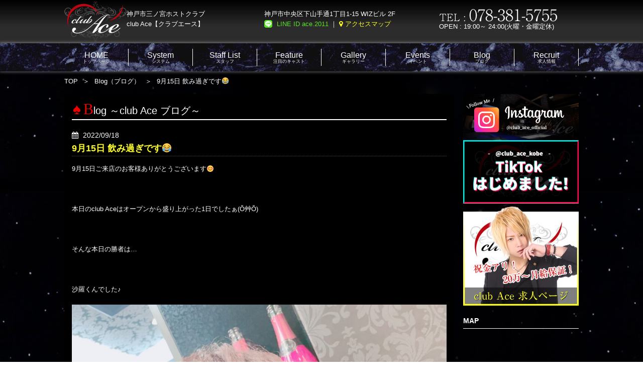

--- FILE ---
content_type: text/html; charset=UTF-8
request_url: https://kobe-club-ace.com/blog/12819
body_size: 8585
content:

<!DOCTYPE html>
<html>
    <head>
        <!-- Google Tag Manager -->
        <script>(function (w, d, s, l, i) {
                w[l] = w[l] || [];
                w[l].push({'gtm.start':
                            new Date().getTime(), event: 'gtm.js'});
                var f = d.getElementsByTagName(s)[0],
                        j = d.createElement(s), dl = l != 'dataLayer' ? '&l=' + l : '';
                j.async = true;
                j.src =
                        'https://www.googletagmanager.com/gtm.js?id=' + i + dl;
                f.parentNode.insertBefore(j, f);
            })(window, document, 'script', 'dataLayer', 'GTM-WL5WQ6R');</script>
        <!-- End Google Tag Manager -->
        <meta charset="UTF-8">
                    
        <meta name="viewport" content="target-densitydpi=device-dpi, width=1100, maximum-scale=1.0, user-scalable=yes">
        <link rel="apple-touch-icon" sizes="57x57" href="https://kobe-club-ace.com/wp/wp-content/themes/clubace/img/favicons/apple-icon-57x57.png">
        <link rel="apple-touch-icon" sizes="60x60" href="https://kobe-club-ace.com/wp/wp-content/themes/clubace/img/favicons/apple-icon-60x60.png">
        <link rel="apple-touch-icon" sizes="72x72" href="https://kobe-club-ace.com/wp/wp-content/themes/clubace/img/favicons/apple-icon-72x72.png">
        <link rel="apple-touch-icon" sizes="76x76" href="https://kobe-club-ace.com/wp/wp-content/themes/clubace/img/favicons/apple-icon-76x76.png">
        <link rel="apple-touch-icon" sizes="114x114" href="https://kobe-club-ace.com/wp/wp-content/themes/clubace/img/favicons/apple-icon-114x114.png">
        <link rel="apple-touch-icon" sizes="120x120" href="https://kobe-club-ace.com/wp/wp-content/themes/clubace/img/favicons/apple-icon-120x120.png">
        <link rel="apple-touch-icon" sizes="144x144" href="https://kobe-club-ace.com/wp/wp-content/themes/clubace/img/favicons/apple-icon-144x144.png">
        <link rel="apple-touch-icon" sizes="152x152" href="https://kobe-club-ace.com/wp/wp-content/themes/clubace/img/favicons/apple-icon-152x152.png">
        <link rel="apple-touch-icon" sizes="180x180" href="https://kobe-club-ace.com/wp/wp-content/themes/clubace/img/favicons/apple-icon-180x180.png">
        <link rel="icon" type="image/png" sizes="192x192" href="https://kobe-club-ace.com/wp/wp-content/themes/clubace/img/favicons/android-chrome-192x192.png">
        <link rel="icon" type="image/png" sizes="32x32" href="https://kobe-club-ace.com/wp/wp-content/themes/clubace/img/favicons/favicon-32x32.png">
        <link rel="icon" type="image/png" sizes="96x96" href="https://kobe-club-ace.com/wp/wp-content/themes/clubace/img/favicons/favicon-96x96.png">
        <link rel="icon" type="image/png" sizes="16x16" href="https://kobe-club-ace.com/wp/wp-content/themes/clubace/img/favicons/favicon-16x16.png">
        <link rel="manifest" href="https://kobe-club-ace.com/wp/wp-content/themes/clubace/img/favicons/manifest.json">
        <meta name="msapplication-TileColor" content="#000000">
        <meta name="msapplication-TileImage" content="https://kobe-club-ace.com/wp/wp-content/themes/clubace/img/favicons/ms-icon-144x144.png">
        <meta name="theme-color" content="#000000">
        <meta name="thumbnail" content="https://kobe-club-ace.com/wp/wp-content/themes/clubace/img/favicons/thumnail" />

        <meta name="Keywords" content="神戸,三宮,ホスト,ホストクラブ,クラブエース,club Ace">
        <meta name="Description" content="新規オープニングスタッフ大募集!! 神戸市ホストクラブclub Ace【クラブエース】">

        <meta property="og:title" content="神戸 ホストクラブ【HOME】 / club ACE〔クラブエース〕" />
        <meta property="og:type" content="website" />
        <meta property="og:image" content="https://kobe-club-ace.com/bdflashinfo/thumbnail.png" />
        <meta property="og:url" content="https://kobe-club-ace.com/" />
        <meta property="og:site_name" content="club ACE〔クラブエース〕" />
        <meta property="og:description" content="新規オープニングスタッフ大募集!! 神戸市ホストクラブclub Ace【クラブエース】" />
        <script type="text/javascript" src="https://kobe-club-ace.com/wp/wp-content/themes/clubace/js/jquery-1.7.2.min.js"></script>
        <link href="https://kobe-club-ace.com/wp/wp-content/themes/clubace/css/style.css" rel="stylesheet">
        <link href="https://kobe-club-ace.com/wp/wp-content/themes/clubace/css/base.css" rel="stylesheet">
        <script type="text/javascript" src="https://kobe-club-ace.com/wp/wp-content/themes/clubace/js/cookie.js"></script>
        <script type="text/javascript" src="https://kobe-club-ace.com/wp/wp-content/themes/clubace/js/html5media.min.js"></script>



        <script type="text/javascript" src="https://kobe-club-ace.com/wp/wp-content/themes/clubace/js/transition.js"></script>
        <link rel="stylesheet" href="https://kobe-club-ace.com/wp/wp-content/themes/clubace/css/zoom.css">


        <!–[if lt IE 9]>
        <link href="//netdna.bootstrapcdn.com/font-awesome/4.0.3/css/font-awesome.min.css" rel="stylesheet">
        <script src="https://ie7-js.googlecode.com/svn/version/2.1(beta4)/IE9.js"></script>



        <script src="https://ajax.googleapis.com/ajax/libs/jquery/1.9.1/jquery.min.js"></script>
        <script type="text/javascript" src="https://kobe-club-ace.com/wp/wp-content/themes/clubace/js/page_top.js"></script>
        <![endif]–>
        <script src="//ajax.googleapis.com/ajax/libs/jquery/1.11.0/jquery.min.js"></script>
        <script src="https://kobe-club-ace.com/wp/wp-content/themes/clubace/js/jquery.matchHeight-min.js"></script><script>
            $(function () {
                // LIST HEIGHT
                $('#topContents #mv li, .thumbList li, #seminar .seminarPhotoBox li, .event_pickup li, .staff_list li').matchHeight();

                //LINK
                jQuery('.link').click(function () {
                    location.href = jQuery(this).attr('data-url');
                });
            });
        </script>
        <!--スライダー -->
        <link rel="stylesheet" href="https://kobe-club-ace.com/wp/wp-content/themes/clubace/css/swiper.min.css">
        <script type="text/javascript" src="https://kobe-club-ace.com/wp/wp-content/themes/clubace/js/swiper.min.js"></script>
        <script>
            window.onload = function () {
                var mySwiper = new Swiper('.swiper-container', {
                    pagination: '.swiper-pagination',
                    paginationClickable: true,
                    nextButton: '.swiper-button-next',
                    prevButton: '.swiper-button-prev',
                    spaceBetween: 30,
                    autoplay: 5000,
                    calculateHeight: true,

                    loop: true
                });
            };
        </script>
        <script type="text/javascript" src="https://kobe-club-ace.com/wp/wp-content/themes/clubace/js/script.js" charset="Shift-JIS"></script>
        
		<!-- All in One SEO 4.3.6.1 - aioseo.com -->
		<title>9月15日 飲み過ぎです😂 | 神戸市三宮 ホストクラブ Club Ace</title>
		<meta name="robots" content="max-image-preview:large" />
		<link rel="canonical" href="https://kobe-club-ace.com/blog/12819" />
		<meta name="generator" content="All in One SEO (AIOSEO) 4.3.6.1 " />
		<meta property="og:locale" content="ja_JP" />
		<meta property="og:site_name" content="神戸市三宮　ホストクラブ　Club Ace | 神戸　三宮のホストクラブ　Club Ace" />
		<meta property="og:type" content="article" />
		<meta property="og:title" content="9月15日 飲み過ぎです😂 | 神戸市三宮 ホストクラブ Club Ace" />
		<meta property="og:url" content="https://kobe-club-ace.com/blog/12819" />
		<meta property="article:published_time" content="2022-09-17T17:13:59+00:00" />
		<meta property="article:modified_time" content="2022-09-17T17:13:59+00:00" />
		<meta name="twitter:card" content="summary" />
		<meta name="twitter:title" content="9月15日 飲み過ぎです😂 | 神戸市三宮 ホストクラブ Club Ace" />
		<script type="application/ld+json" class="aioseo-schema">
			{"@context":"https:\/\/schema.org","@graph":[{"@type":"Article","@id":"https:\/\/kobe-club-ace.com\/blog\/12819#article","name":"9\u670815\u65e5 \u98f2\u307f\u904e\u304e\u3067\u3059\ud83d\ude02 | \u795e\u6238\u5e02\u4e09\u5bae \u30db\u30b9\u30c8\u30af\u30e9\u30d6 Club Ace","headline":"9\u670815\u65e5 \u98f2\u307f\u904e\u304e\u3067\u3059\ud83d\ude02","author":{"@id":"https:\/\/kobe-club-ace.com\/author\/clubace#author"},"publisher":{"@id":"https:\/\/kobe-club-ace.com\/#organization"},"image":{"@type":"ImageObject","url":"https:\/\/kobe-club-ace.com\/wp\/wp-content\/uploads\/2022\/09\/9F40966C-C1B1-42BB-9C53-FFB8D0998695.jpeg","@id":"https:\/\/kobe-club-ace.com\/#articleImage","width":1920,"height":1920,"caption":"\u30af\u30e9\u30d6\u30a8\u30fc\u30b9"},"datePublished":"2022-09-17T17:13:59+09:00","dateModified":"2022-09-17T17:13:59+09:00","inLanguage":"ja","mainEntityOfPage":{"@id":"https:\/\/kobe-club-ace.com\/blog\/12819#webpage"},"isPartOf":{"@id":"https:\/\/kobe-club-ace.com\/blog\/12819#webpage"},"articleSection":"\u30d6\u30ed\u30b0"},{"@type":"BreadcrumbList","@id":"https:\/\/kobe-club-ace.com\/blog\/12819#breadcrumblist","itemListElement":[{"@type":"ListItem","@id":"https:\/\/kobe-club-ace.com\/#listItem","position":1,"item":{"@type":"WebPage","@id":"https:\/\/kobe-club-ace.com\/","name":"\u30db\u30fc\u30e0","description":"\u795e\u6238 \u4e09\u5bae\u306e\u30db\u30b9\u30c8\u30af\u30e9\u30d6\u300cClub Ace\u300d\u306f\u4e0a\u8cea\u3067\u843d\u3061\u7740\u3044\u305f\u96f0\u56f2\u6c17\u3068\u500b\u5ba4\u611f\u306e\u3042\u308b\u3053\u3060\u308f\u308a\u306e\u5185\u88c5\u3067\u3042\u306a\u305f\u3060\u3051\u306e\u7279\u5225\u306a\u6642\u9593\u3092\u304a\u904e\u3054\u3057\u3044\u305f\u3060\u3051\u307e\u3059\u3002","url":"https:\/\/kobe-club-ace.com\/"},"nextItem":"https:\/\/kobe-club-ace.com\/blog#listItem"},{"@type":"ListItem","@id":"https:\/\/kobe-club-ace.com\/blog#listItem","position":2,"item":{"@type":"WebPage","@id":"https:\/\/kobe-club-ace.com\/blog","name":"\u30d6\u30ed\u30b0","url":"https:\/\/kobe-club-ace.com\/blog"},"previousItem":"https:\/\/kobe-club-ace.com\/#listItem"}]},{"@type":"Organization","@id":"https:\/\/kobe-club-ace.com\/#organization","name":"\u795e\u6238\u5e02\u4e09\u5bae\u3000\u30db\u30b9\u30c8\u30af\u30e9\u30d6\u3000Club Ace","url":"https:\/\/kobe-club-ace.com\/"},{"@type":"Person","@id":"https:\/\/kobe-club-ace.com\/author\/clubace#author","url":"https:\/\/kobe-club-ace.com\/author\/clubace","name":"clubace","image":{"@type":"ImageObject","@id":"https:\/\/kobe-club-ace.com\/blog\/12819#authorImage","url":"https:\/\/secure.gravatar.com\/avatar\/bbb855424364b3f376176cc119402f47?s=96&d=mm&r=g","width":96,"height":96,"caption":"clubace"}},{"@type":"WebPage","@id":"https:\/\/kobe-club-ace.com\/blog\/12819#webpage","url":"https:\/\/kobe-club-ace.com\/blog\/12819","name":"9\u670815\u65e5 \u98f2\u307f\u904e\u304e\u3067\u3059\ud83d\ude02 | \u795e\u6238\u5e02\u4e09\u5bae \u30db\u30b9\u30c8\u30af\u30e9\u30d6 Club Ace","inLanguage":"ja","isPartOf":{"@id":"https:\/\/kobe-club-ace.com\/#website"},"breadcrumb":{"@id":"https:\/\/kobe-club-ace.com\/blog\/12819#breadcrumblist"},"author":{"@id":"https:\/\/kobe-club-ace.com\/author\/clubace#author"},"creator":{"@id":"https:\/\/kobe-club-ace.com\/author\/clubace#author"},"datePublished":"2022-09-17T17:13:59+09:00","dateModified":"2022-09-17T17:13:59+09:00"},{"@type":"WebSite","@id":"https:\/\/kobe-club-ace.com\/#website","url":"https:\/\/kobe-club-ace.com\/","name":"\u795e\u6238\u5e02\u4e09\u5bae\u3000\u30db\u30b9\u30c8\u30af\u30e9\u30d6\u3000Club Ace","description":"\u795e\u6238\u3000\u4e09\u5bae\u306e\u30db\u30b9\u30c8\u30af\u30e9\u30d6\u3000Club Ace","inLanguage":"ja","publisher":{"@id":"https:\/\/kobe-club-ace.com\/#organization"}}]}
		</script>
		<!-- All in One SEO -->

<link rel='dns-prefetch' href='//secure.gravatar.com' />
<link rel='dns-prefetch' href='//s.w.org' />
<link rel='dns-prefetch' href='//v0.wordpress.com' />
<link rel="alternate" type="application/rss+xml" title="神戸市三宮　ホストクラブ　Club Ace &raquo; 9月15日 飲み過ぎです😂 のコメントのフィード" href="https://kobe-club-ace.com/blog/12819/feed" />
		<script type="text/javascript">
			window._wpemojiSettings = {"baseUrl":"https:\/\/s.w.org\/images\/core\/emoji\/13.0.1\/72x72\/","ext":".png","svgUrl":"https:\/\/s.w.org\/images\/core\/emoji\/13.0.1\/svg\/","svgExt":".svg","source":{"concatemoji":"https:\/\/kobe-club-ace.com\/wp\/wp-includes\/js\/wp-emoji-release.min.js?ver=5.6.14"}};
			!function(e,a,t){var n,r,o,i=a.createElement("canvas"),p=i.getContext&&i.getContext("2d");function s(e,t){var a=String.fromCharCode;p.clearRect(0,0,i.width,i.height),p.fillText(a.apply(this,e),0,0);e=i.toDataURL();return p.clearRect(0,0,i.width,i.height),p.fillText(a.apply(this,t),0,0),e===i.toDataURL()}function c(e){var t=a.createElement("script");t.src=e,t.defer=t.type="text/javascript",a.getElementsByTagName("head")[0].appendChild(t)}for(o=Array("flag","emoji"),t.supports={everything:!0,everythingExceptFlag:!0},r=0;r<o.length;r++)t.supports[o[r]]=function(e){if(!p||!p.fillText)return!1;switch(p.textBaseline="top",p.font="600 32px Arial",e){case"flag":return s([127987,65039,8205,9895,65039],[127987,65039,8203,9895,65039])?!1:!s([55356,56826,55356,56819],[55356,56826,8203,55356,56819])&&!s([55356,57332,56128,56423,56128,56418,56128,56421,56128,56430,56128,56423,56128,56447],[55356,57332,8203,56128,56423,8203,56128,56418,8203,56128,56421,8203,56128,56430,8203,56128,56423,8203,56128,56447]);case"emoji":return!s([55357,56424,8205,55356,57212],[55357,56424,8203,55356,57212])}return!1}(o[r]),t.supports.everything=t.supports.everything&&t.supports[o[r]],"flag"!==o[r]&&(t.supports.everythingExceptFlag=t.supports.everythingExceptFlag&&t.supports[o[r]]);t.supports.everythingExceptFlag=t.supports.everythingExceptFlag&&!t.supports.flag,t.DOMReady=!1,t.readyCallback=function(){t.DOMReady=!0},t.supports.everything||(n=function(){t.readyCallback()},a.addEventListener?(a.addEventListener("DOMContentLoaded",n,!1),e.addEventListener("load",n,!1)):(e.attachEvent("onload",n),a.attachEvent("onreadystatechange",function(){"complete"===a.readyState&&t.readyCallback()})),(n=t.source||{}).concatemoji?c(n.concatemoji):n.wpemoji&&n.twemoji&&(c(n.twemoji),c(n.wpemoji)))}(window,document,window._wpemojiSettings);
		</script>
		<style type="text/css">
img.wp-smiley,
img.emoji {
	display: inline !important;
	border: none !important;
	box-shadow: none !important;
	height: 1em !important;
	width: 1em !important;
	margin: 0 .07em !important;
	vertical-align: -0.1em !important;
	background: none !important;
	padding: 0 !important;
}
</style>
	<link rel='stylesheet' id='wp-block-library-css'  href='https://kobe-club-ace.com/wp/wp-includes/css/dist/block-library/style.min.css?ver=5.6.14' type='text/css' media='all' />
<style id='wp-block-library-inline-css' type='text/css'>
.has-text-align-justify{text-align:justify;}
</style>
<link rel='stylesheet' id='dashicons-css'  href='https://kobe-club-ace.com/wp/wp-includes/css/dashicons.min.css?ver=5.6.14' type='text/css' media='all' />
<link rel='stylesheet' id='my-calendar-reset-css'  href='https://kobe-club-ace.com/wp/wp-content/plugins/my-calendar/css/reset.css?ver=3.4.14' type='text/css' media='all' />
<link rel='stylesheet' id='my-calendar-style-css'  href='https://kobe-club-ace.com/wp/wp-content/plugins/my-calendar/styles/twentyfifteen.css?ver=3.4.14-twentyfifteen-css' type='text/css' media='all' />
<style id='my-calendar-style-inline-css' type='text/css'>

/* Styles by My Calendar - Joseph C Dolson https://www.joedolson.com/ */

.mc-main .mc_event .event-title, .mc-main .mc_event .event-title a { background: #cc2626 !important; color: #ffffff !important; }
.mc-main .mc_event .event-title a:hover, .mc-main .mc_event .event-title a:focus { background: #990000 !important;}
.mc-main .mc_holiday .event-title, .mc-main .mc_holiday .event-title a { background: #000d51 !important; color: #ffffff !important; }
.mc-main .mc_holiday .event-title a:hover, .mc-main .mc_holiday .event-title a:focus { background: #00001e !important;}
.mc-main {--primary-dark: #313233; --primary-light: #fff; --secondary-light: #fff; --secondary-dark: #000; --highlight-dark: #666; --highlight-light: #efefef; --category-mc_event: #cc2626; --category-mc_holiday: #000d51; }
</style>
<link rel='stylesheet' id='social-logos-css'  href='https://kobe-club-ace.com/wp/wp-content/plugins/jetpack/_inc/social-logos/social-logos.min.css?ver=9.2.4' type='text/css' media='all' />
<link rel='stylesheet' id='jetpack_css-css'  href='https://kobe-club-ace.com/wp/wp-content/plugins/jetpack/css/jetpack.css?ver=9.2.4' type='text/css' media='all' />
<script type='text/javascript' src='https://kobe-club-ace.com/wp/wp-includes/js/jquery/jquery.min.js?ver=3.5.1' id='jquery-core-js'></script>
<script type='text/javascript' src='https://kobe-club-ace.com/wp/wp-includes/js/jquery/jquery-migrate.min.js?ver=3.3.2' id='jquery-migrate-js'></script>
<link rel="https://api.w.org/" href="https://kobe-club-ace.com/wp-json/" /><link rel="alternate" type="application/json" href="https://kobe-club-ace.com/wp-json/wp/v2/posts/12819" /><link rel="EditURI" type="application/rsd+xml" title="RSD" href="https://kobe-club-ace.com/wp/xmlrpc.php?rsd" />
<link rel="wlwmanifest" type="application/wlwmanifest+xml" href="https://kobe-club-ace.com/wp/wp-includes/wlwmanifest.xml" /> 
<meta name="generator" content="WordPress 5.6.14" />
<link rel='shortlink' href='https://wp.me/p8xJBY-3kL' />
<link rel="alternate" type="application/json+oembed" href="https://kobe-club-ace.com/wp-json/oembed/1.0/embed?url=https%3A%2F%2Fkobe-club-ace.com%2Fblog%2F12819" />
<link rel="alternate" type="text/xml+oembed" href="https://kobe-club-ace.com/wp-json/oembed/1.0/embed?url=https%3A%2F%2Fkobe-club-ace.com%2Fblog%2F12819&#038;format=xml" />
<style type='text/css'>img#wpstats{display:none}</style>    </head>
    <body>
        <!-- Google Tag Manager (noscript) -->
        <noscript><iframe src="https://www.googletagmanager.com/ns.html?id=GTM-WL5WQ6R"
                          height="0" width="0" style="display:none;visibility:hidden"></iframe></noscript>
        <!-- End Google Tag Manager (noscript) -->
        
        <div id="fb-root"></div>
        <script>(function (d, s, id) {
                var js, fjs = d.getElementsByTagName(s)[0];
                if (d.getElementById(id))
                    return;
                js = d.createElement(s);
                js.id = id;
                js.src = "//connect.facebook.net/ja_JP/sdk.js#xfbml=1&version=v2.8";
                fjs.parentNode.insertBefore(js, fjs);
            }(document, 'script', 'facebook-jssdk'));</script>


        <div class="headerWrap">
            <header class="clearfix" id="header">
                <h1>
                    <a href="https://kobe-club-ace.com/"><img src="https://kobe-club-ace.com/wp/wp-content/themes/clubace/img/log01.png" alt="CLUB ACE"></a>
                    <span>神戸市三ノ宮ホストクラブ<br>
                        club Ace【クラブエース】</span>

                </h1>
                <div class="header_right">
                    <div class="header_right_in01">
                        神戸市中央区下山手通1丁目1-15 WIZビル 2F 
                        <a class="header_line" href="https://line.me/ti/p/v3jZqhlrXg" target="_blank" onClick="ga('send', 'event', 'click-line', 'click');">LINE ID ace.2011</a> ｜ <a class="header_access" href="system/#access" target="_blank" onClick="ga('send', 'event', 'click-access', 'click');">アクセスマップ</a>
                    </div>
                    <div class="header_right_in02">
                        <p>
                            <img src="https://kobe-club-ace.com/wp/wp-content/themes/clubace/img/tel.png" alt="TEL : 078-381-5755">
                            OPEN : 19:00～ 24:00(火曜・金曜定休)
                        </p>
                    </div>
                </div>
            </header><!--/header-->
        </div><!--/.headerWrap-->



        <nav class="top">
            <ul class="nav_box">
                <li><a href="https://kobe-club-ace.com/"><span>HOME</span>トップページ</a></li>
                <li><a href="https://kobe-club-ace.com/system"><span>System</span>システム</a></li>
                <li><a href="https://kobe-club-ace.com/staff"><span>Staff List</span>スタッフ</a></li>
                <li><a href="https://kobe-club-ace.com/feature"><span>Feature</span>注目のキャスト</a></li>
                <li><a href="https://kobe-club-ace.com/gallery"><span>Gallery</span>ギャラリー</a></li>
                <li><a href="https://kobe-club-ace.com/event"><span>Events</span>イベント</a></li>
                <li><a href="https://kobe-club-ace.com/blog"><span>Blog</span>ブログ</a></li>
                <li><a href="https://kobe-ace.com/" target="_blank"><span>Recruit</span>求人情報</a></li>
            </ul>
        </nav><!--/nav-->
<div class="contentWrap">
<section class="breadcrumb">
	<ul class="clearfix">
		<li><a href="https://kobe-club-ace.com">TOP</a></li><li><a href="https://kobe-club-ace.com/blog">Blog（ブログ）</a></li><li>9月15日 飲み過ぎです😂</li>
	</ul>
</section>
<div class="content clearfix">

	
	<article>
        <section class="blog_detail">
			<h1 class="blog_ttl01"><span class="red">B</span>log ～club Ace ブログ～</h1>
			<ul>
				<li>
					
					<div>
						<span> 2022/09/18</span>
						<h2>9月15日 飲み過ぎです😂</h2>
						<div class="blogContent">9月15日ご来店のお客様ありがとうございます😊

&nbsp;

本日のclub Aceはオープンから盛り上がった1日でしたぁ(Ŏ艸Ŏ)

&nbsp;

そんな本日の勝者は…

&nbsp;

沙羅くんでした♪

<img class="alignnone size-medium wp-image-12820" src="https://kobe-club-ace.com/wp/wp-content/uploads/2022/09/9F40966C-C1B1-42BB-9C53-FFB8D0998695-1000x1000.jpeg" alt="クラブエース" width="1000" height="1000" />

神戸三宮club Aceはまだまだ素敵な仲間を募集中なので宜しくお願い致します(*ﾟ▽ﾟ)ﾉ</div>
					</div>
				</li>
				
			</ul>
						<p>&larr;<a href="https://kobe-club-ace.com/blog/12816" rel="prev">前の記事へ</a>　｜　<a href="https://kobe-club-ace.com/blog/12823" rel="next">次の記事へ</a>&rarr;</p>
			<p><a href="https://kobe-club-ace.com/blog">一覧へ戻る</a></p>
		</section>
        
  	</article>
	
	
	
	


<section class="sidebar">
        
        <div class="side_bnr">
            <a href="https://www.instagram.com/club_ace_official/" target="_blank"><img src="/img/common/bnr_insta01.png" alt="Club Ace 公式インスタ"></a>
            <a href="https://www.tiktok.com/@club_ace_kobe" target="_blank"><img src="/img/common/bnr_tiktok02.png" alt="Club Ace 公式Tiktok"></a>

        </div>
        <a href="http://kobe-ace.com/" target="_blank" onClick="ga('send', 'event', 'click-recruit', 'click');"><img src="https://kobe-club-ace.com/wp/wp-content/themes/clubace/img/blog_side.jpg" alt="club Ace 求人ページ　祝金アリ！18万～月給保証！" class="side_staff01"></a>
    

    <h1>MAP</h1>

    <iframe src="https://www.google.com/maps/embed?pb=!1m18!1m12!1m3!1d3280.4550826947716!2d135.18921131523206!3d34.693699980436286!2m3!1f0!2f0!3f0!3m2!1i1024!2i768!4f13.1!3m3!1m2!1s0x60008ee3f13a6e35%3A0x78ad462af943c927!2z56We5oi444Ob44K544OI44Kv44Op44OWIGNsdWIgQWNl77y744Kv44Op44OW44Ko44O844K577y9!5e0!3m2!1sja!2sjp!4v1453684101409" width="230" height="230" frameborder="0" style="border:0" allowfullscreen></iframe>

    <h1>LINK</h1>
    <ul class="side_link">
        <li><a href="http://www.star-guys.jp/kansai/kobe/ace/" target="_blank" onClick="ga('send', 'event', 'click-guys', 'click');"><img src="https://kobe-club-ace.com/wp/wp-content/themes/clubace/img/link01.jpg" alt="STARSGUYS"></a></li>
        <li><a href="http://www.host2.jp/shop/acekobe/index.html" target="_blank" onClick="ga('send', 'event', 'click-hosuhosu', 'click');"><img src="https://kobe-club-ace.com/wp/wp-content/themes/clubace/img/link02.jpg" alt="ホスホス"></a></li>
        <li><a href="https://host.dan-work.com/kansai/data/index.php?id=1582" target="_blank" onClick="ga('send', 'event', 'click-work', 'click');"><img src="https://kobe-club-ace.com/wp/wp-content/themes/clubace/img/link04.jpg" alt="ホストワーク"></a></li>
    </ul>
</section><!--/.sidebar-->

	

</div>
</div>

<div class="footerWrap">
    <nav>

        <ul class="nav_box">
            <li><a href="https://kobe-club-ace.com/"><span>HOME</span>トップページ</a></li>
            <li><a href="https://kobe-club-ace.com/system"><span>System</span>システム</a></li>
            <li><a href="https://kobe-club-ace.com/staff"><span>Staff List</span>スタッフ</a></li>
            <li><a href="https://kobe-club-ace.com/feature"><span>Feature</span>注目のキャスト</a></li>
            <li><a href="https://kobe-club-ace.com/gallery"><span>Gallery</span>ギャラリー</a></li>
            <li><a href="https://kobe-club-ace.com/event"><span>Events</span>イベント</a></li>
            <li><a href="https://kobe-club-ace.com/blog"><span>Blog</span>ブログ</a></li>
            <li><a href="https://kobe-ace.com/" target="_blank"><span>Recruit</span>求人情報</a></li>
        </ul>
    </nav><!--/nav-->
    <footer class=" clearfix">
        <div id="top_back"><a href="#header">PAGE TOP</a></div>
        <h1>
            <img src="https://kobe-club-ace.com/wp/wp-content/themes/clubace/img/log01.png" alt="CLUB ACE">
            <span>神戸市三ノ宮ホストクラブ<br>
                club Ace【クラブエース】</span>

        </h1>
        <div class="header_right">
            <div class="header_right_in01">
                神戸市中央区下山手通1丁目1-15 WIZビル 2F
                <a class="header_line" href="https://line.me/ti/p/v3jZqhlrXg" target="_blank" target="_blank">LINE ID ace.2011</a> ｜ <a class="header_access" href="system/#access">アクセスマップ</a>
            </div>
            <div class="header_right_in02">
                <p>
                    <img src="https://kobe-club-ace.com/wp/wp-content/themes/clubace/img/tel.png" alt="TEL : 078-381-5755">
                    OPEN : 19:00～ 24:00(火曜・金曜定休)
                </p>
            </div>
        </div>
    </footer><!--/footer-->
    <small>since 2013-09-04 / Copyright 2013 club Ace. All Rights Reserved.</small>
</div><!--/.footerWrap-->


<script type="text/javascript" src="https://kobe-club-ace.com/wp/wp-content/themes/clubace/js/jquery.js"></script>
<script type='text/javascript' src='https://kobe-club-ace.com/wp/wp-includes/js/wp-embed.min.js?ver=5.6.14' id='wp-embed-js'></script>
<script type='text/javascript' src='https://kobe-club-ace.com/wp/wp-includes/js/dist/vendor/wp-polyfill.min.js?ver=7.4.4' id='wp-polyfill-js'></script>
<script type='text/javascript' id='wp-polyfill-js-after'>
( 'fetch' in window ) || document.write( '<script src="https://kobe-club-ace.com/wp/wp-includes/js/dist/vendor/wp-polyfill-fetch.min.js?ver=3.0.0"></scr' + 'ipt>' );( document.contains ) || document.write( '<script src="https://kobe-club-ace.com/wp/wp-includes/js/dist/vendor/wp-polyfill-node-contains.min.js?ver=3.42.0"></scr' + 'ipt>' );( window.DOMRect ) || document.write( '<script src="https://kobe-club-ace.com/wp/wp-includes/js/dist/vendor/wp-polyfill-dom-rect.min.js?ver=3.42.0"></scr' + 'ipt>' );( window.URL && window.URL.prototype && window.URLSearchParams ) || document.write( '<script src="https://kobe-club-ace.com/wp/wp-includes/js/dist/vendor/wp-polyfill-url.min.js?ver=3.6.4"></scr' + 'ipt>' );( window.FormData && window.FormData.prototype.keys ) || document.write( '<script src="https://kobe-club-ace.com/wp/wp-includes/js/dist/vendor/wp-polyfill-formdata.min.js?ver=3.0.12"></scr' + 'ipt>' );( Element.prototype.matches && Element.prototype.closest ) || document.write( '<script src="https://kobe-club-ace.com/wp/wp-includes/js/dist/vendor/wp-polyfill-element-closest.min.js?ver=2.0.2"></scr' + 'ipt>' );
</script>
<script type='text/javascript' src='https://kobe-club-ace.com/wp/wp-includes/js/dist/dom-ready.min.js?ver=93db39f6fe07a70cb9217310bec0a531' id='wp-dom-ready-js'></script>
<script type='text/javascript' src='https://kobe-club-ace.com/wp/wp-includes/js/dist/i18n.min.js?ver=9e36b5da09c96c657b0297fd6f7cb1fd' id='wp-i18n-js'></script>
<script type='text/javascript' id='wp-a11y-js-translations'>
( function( domain, translations ) {
	var localeData = translations.locale_data[ domain ] || translations.locale_data.messages;
	localeData[""].domain = domain;
	wp.i18n.setLocaleData( localeData, domain );
} )( "default", {"translation-revision-date":"2023-12-13 14:26:43+0000","generator":"GlotPress\/4.0.1","domain":"messages","locale_data":{"messages":{"":{"domain":"messages","plural-forms":"nplurals=1; plural=0;","lang":"ja_JP"},"Notifications":["\u901a\u77e5"]}},"comment":{"reference":"wp-includes\/js\/dist\/a11y.js"}} );
</script>
<script type='text/javascript' src='https://kobe-club-ace.com/wp/wp-includes/js/dist/a11y.min.js?ver=f23e5b9c6e4214e0ec04d318a7c9f898' id='wp-a11y-js'></script>
<script type='text/javascript' id='mc.mcjs-js-extra'>
/* <![CDATA[ */
var my_calendar = {"grid":"true","list":"true","mini":"true","ajax":"true","links":"false","newWindow":"\u65b0\u898f\u30bf\u30d6"};
/* ]]> */
</script>
<script type='text/javascript' src='https://kobe-club-ace.com/wp/wp-content/plugins/my-calendar/js/mcjs.min.js?ver=3.4.14' id='mc.mcjs-js'></script>
<script type='text/javascript' src='https://stats.wp.com/e-202605.js' async='async' defer='defer'></script>
<script type='text/javascript'>
	_stq = window._stq || [];
	_stq.push([ 'view', {v:'ext',j:'1:9.2.4',blog:'126250846',post:'12819',tz:'9',srv:'kobe-club-ace.com'} ]);
	_stq.push([ 'clickTrackerInit', '126250846', '12819' ]);
</script>
</body>

</html>
